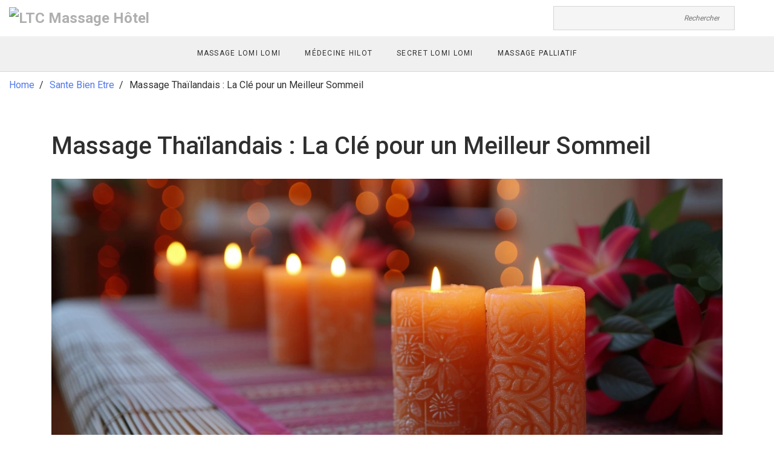

--- FILE ---
content_type: text/html; charset=UTF-8
request_url: https://ltc-hotel.com/massage-thailandais-la-cle-pour-un-meilleur-sommeil
body_size: 6306
content:

<!DOCTYPE html>
<html lang="fr" dir="ltr">

<head>
    	<title>Massage Thaïlandais : La Clé pour un Meilleur Sommeil</title>
	<meta charset="utf-8">
	<meta name="viewport" content="width=device-width, initial-scale=1">
	<meta name="robots" content="follow, index, max-snippet:-1, max-video-preview:-1, max-image-preview:large">
	<meta name="keywords" content="Massage thaïlandais, meilleur sommeil, bien-être, relaxation">
	<meta name="description" content="Vous rêvez d&#039;une bonne nuit de sommeil ? Moi aussi! J&#039;ai découvert la clé : le massage thaïlandais. C&#039;est une technique incroyable qui allie tranquillité d&#039;esprit et détente corporelle. Depuis que je l&#039;ai testé, mon sommeil s&#039;est grandement amélioré. Je vais vous raconter mon expérience pour que vous aussi, vous puissiez en profiter.">
	<meta property="og:title" content="Massage Thaïlandais : La Clé pour un Meilleur Sommeil">
	<meta property="og:type" content="article">
	<meta property="og:article:published_time" content="2023-08-07T22:57:08+00:00">
	<meta property="og:article:modified_time" content="2025-05-08T18:14:05+00:00">
	<meta property="og:article:author" content="/author/celine-mansour/">
	<meta property="og:article:section" content="Sante Bien etre">
	<meta property="og:article:tag" content="Massage thaïlandais">
	<meta property="og:article:tag" content="meilleur sommeil">
	<meta property="og:article:tag" content="bien-être">
	<meta property="og:article:tag" content="relaxation">
	<meta property="og:image" content="https://ltc-hotel.com/uploads/2023/08/massage-thailandais-la-cle-pour-un-meilleur-sommeil.webp">
	<meta property="og:url" content="https://ltc-hotel.com/massage-thailandais-la-cle-pour-un-meilleur-sommeil">
	<meta property="og:locale" content="fr_FR">
	<meta property="og:description" content="Vous rêvez d&#039;une bonne nuit de sommeil ? Moi aussi! J&#039;ai découvert la clé : le massage thaïlandais. C&#039;est une technique incroyable qui allie tranquillité d&#039;esprit et détente corporelle. Depuis que je l&#039;ai testé, mon sommeil s&#039;est grandement amélioré. Je vais vous raconter mon expérience pour que vous aussi, vous puissiez en profiter.">
	<meta property="og:site_name" content="LTC Massage Hôtel">
	<meta name="twitter:title" content="Massage Thaïlandais : La Clé pour un Meilleur Sommeil">
	<meta name="twitter:description" content="Vous rêvez d&#039;une bonne nuit de sommeil ? Moi aussi! J&#039;ai découvert la clé : le massage thaïlandais. C&#039;est une technique incroyable qui allie tranquillité d&#039;esprit et détente corporelle. Depuis que je l&#039;ai testé, mon sommeil s&#039;est grandement amélioré. Je vais vous raconter mon expérience pour que vous aussi, vous puissiez en profiter.">
	<meta name="twitter:image" content="https://ltc-hotel.com/uploads/2023/08/massage-thailandais-la-cle-pour-un-meilleur-sommeil.webp">
	<link rel="canonical" href="https://ltc-hotel.com/massage-thailandais-la-cle-pour-un-meilleur-sommeil">

    <script type="application/ld+json">
{
    "@context": "https:\/\/schema.org",
    "@type": "BlogPosting",
    "@id": "https:\/\/ltc-hotel.com\/massage-thailandais-la-cle-pour-un-meilleur-sommeil",
    "headline": "Massage Thaïlandais : La Clé pour un Meilleur Sommeil",
    "name": "Massage Thaïlandais : La Clé pour un Meilleur Sommeil",
    "keywords": "Massage thaïlandais, meilleur sommeil, bien-être, relaxation",
    "description": "Vous rêvez d'une bonne nuit de sommeil ? Moi aussi! J'ai découvert la clé : le massage thaïlandais. C'est une technique incroyable qui allie tranquillité d'esprit et détente corporelle. Depuis que je l'ai testé, mon sommeil s'est grandement amélioré. Je vais vous raconter mon expérience pour que vous aussi, vous puissiez en profiter.",
    "inLanguage": "fr-FR",
    "url": "https:\/\/ltc-hotel.com\/massage-thailandais-la-cle-pour-un-meilleur-sommeil",
    "datePublished": "2023-08-07T22:57:08+00:00",
    "dateModified": "2025-05-08T18:14:05+00:00",
    "comment": [],
    "commentCount": 0,
    "author": {
        "@type": "Person",
        "@id": "https:\/\/ltc-hotel.com\/author\/celine-mansour\/",
        "url": "\/author\/celine-mansour\/",
        "name": "Céline Mansour"
    },
    "publisher": {
        "@type": "Organization",
        "name": "LTC Massage Hôtel",
        "url": "https:\/\/ltc-hotel.com"
    },
    "image": {
        "@type": "ImageObject",
        "@id": "\/uploads\/2023\/08\/massage-thailandais-la-cle-pour-un-meilleur-sommeil.webp",
        "url": "\/uploads\/2023\/08\/massage-thailandais-la-cle-pour-un-meilleur-sommeil.webp",
        "width": "1280",
        "height": "720"
    },
    "thumbnail": {
        "@type": "ImageObject",
        "@id": "\/uploads\/2023\/08\/thumbnail-massage-thailandais-la-cle-pour-un-meilleur-sommeil.webp",
        "url": "\/uploads\/2023\/08\/thumbnail-massage-thailandais-la-cle-pour-un-meilleur-sommeil.webp",
        "width": "640",
        "height": "480"
    }
}
</script>
<script type="application/ld+json">
{
    "@context": "https:\/\/schema.org",
    "@type": "BreadcrumbList",
    "itemListElement": [
        {
            "@type": "ListItem",
            "position": 0,
            "item": {
                "@id": "https:\/\/ltc-hotel.com\/",
                "name": "Home"
            }
        },
        {
            "@type": "ListItem",
            "position": 1,
            "item": {
                "@id": "https:\/\/ltc-hotel.com\/category\/sante-bien-etre\/",
                "name": "Sante Bien Etre"
            }
        },
        {
            "@type": "ListItem",
            "position": 2,
            "item": {
                "@id": "https:\/\/ltc-hotel.com\/massage-thailandais-la-cle-pour-un-meilleur-sommeil",
                "name": "Massage Thaïlandais : La Clé pour un Meilleur Sommeil"
            }
        }
    ]
}
</script>
    <link rel="stylesheet" href="/css/bootstrap.min.css">
    <link rel="stylesheet" href="/css/font-awesome.min.css">
    <link href="https://fonts.googleapis.com/css2?family=Roboto:wght@400;500;700&display=swap" rel="stylesheet">
    <link rel="stylesheet" href="/css/swiper.min.css">
    <link rel="stylesheet" href="/style.css">

    
</head>

<body>
    

    <header class="header">
        <div class="top-header-bar">
            <div class="site-branding">
                <a class="logo" href="/">
                                        <img src="/images/logo.svg" alt="LTC Massage Hôtel">
                                    </a>
            </div>
            <div class="header-bar-search d-none d-md-block">
                <form action="/search/" method="get">
                    <input type="search" name="s" placeholder="Rechercher">
                </form>
            </div>
                        <div class="hamburger-menu d-lg-none">
                <span></span>
                <span></span>
                <span></span>
                <span></span>
            </div>
                    </div>
        <nav class="site-navigation">
                        <ul class="site-navigation-list">
                                                <li >
                    <a href="/guide-complet-sur-le-massage-lomi-lomi-tout-ce-que-vous-devez-savoir">Massage Lomi Lomi</a>
                </li>
                                                <li >
                    <a href="/plongee-dans-l-univers-du-hilot-medecine-ancestrale-philippine-pour-la-sante-et-le-bien-etre">Médecine Hilot</a>
                </li>
                                                <li >
                    <a href="/lomi-lomi-massage-le-secret-polynesien-qui-revolutionne-le-bien-etre">Secret Lomi Lomi</a>
                </li>
                                                <li >
                    <a href="/l-importance-du-massage-palliatif-en-soins-de-fin-de-vie">Massage palliatif</a>
                </li>
                            </ul>
                        <div class="header-bar-search d-md-none">
                <form action="/search/" method="get">
                    <input type="search" name="s" placeholder="Rechercher">
                </form>
            </div>
        </nav>
    </header>

        <div class="breadcrumbs-wrap">
        <ul class="breadcrumbs">
                        <li>
                                <a href="/"> Home </a>
                            </li>
                        <li>
                                <a href="/category/sante-bien-etre/"> Sante Bien Etre </a>
                            </li>
                        <li>
                Massage Thaïlandais : La Clé pour un Meilleur Sommeil            </li>
                    </ul>
    </div>
    
    <div class="container single-page blog-page">
        <div class="row">
            <div class="col-12">
                <div class="content-wrap">
                    <h1 class="single-page-title">Massage Thaïlandais : La Clé pour un Meilleur Sommeil</h1>
                                        <figure class="featured-image">
                        <img src="/uploads/2023/08/massage-thailandais-la-cle-pour-un-meilleur-sommeil.webp" alt="Massage Thaïlandais : La Clé pour un Meilleur Sommeil">
                    </figure>
                                        <div class="posted-date">
                        août  8, 2023
                    </div>
                    <div class="single-post-text">
                        
<h2> La Théorie derrière le Massage Thaïlandais</h2>
<p> Si vous êtes comme moi, Céline, fatigue et stress sont une partie non négociable de votre réalité. Cherchant un peu de répit, j'ai trouvé une solution : le massage thaïlandais. Né il y a plus de 2500 ans en Inde, le massage thaïlandais est une forme de guérison ancienne. On le reconnaît à sa pratique de mouvements rythmiques, à son accent mis sur les points de pression du corps et à son utilisation de la gravité et du poids du corps de la masseuse. Au fil des années, il s'est révélé exceptionnellement efficace pour améliorer la qualité du sommeil. Le rythme lent et régulier du massage thaïlandais aide à soulager les tensions et à apaiser l'esprit, favorisant ainsi une meilleure nuit de sommeil.</p>

<h2> L'Expérience Personnelle : Une Nuit Tranquille grâce au Massage Thaïlandais</h2>
<p> Pour être franche, j'étais sceptique au début. Pourrait-il vraiment m'aider à mieux dormir? Avec un esprit ouvert mais méfiant, j'ai essayé. Comme pour toute nouvelle expérience, je me sentais excitée et nerveuse. Cependant, j'ai rapidement remarqué une amélioration de la qualité de mon sommeil. Moins de réveils nocturnes, plus de profondeur dans mon sommeil et surtout, un réveil plus facile et plus rafraîchissant. C'est comme si une couverture de <a href="/10-avantages-du-massage-amma-que-vous-devriez-connaitre">bien-être</a> engourdissante s'était étendue sur moi. Rajeunis et relaxée, je pouvais me concentrer mieux pendant la journée. Avoir un meilleur sommeil m'a aussi rendu plus positive et enthousiaste!</p>

<h2> Comment le Massage Thaïlandais Favorise de Bons Rêves</h2>
<p>Alors, comment fonctionne exactement le massage thaïlandais pour améliorer le sommeil? Pour commencer, le stress et l'anxiété sont les ennemis du sommeil. Ils gardent votre esprit en éveil en pleine nuit, vous empêchant de vous reposer complètement. En se concentrant sur les points de pression, le massage thaïlandais aide à débloquer les énergies négatives. Il procure un sentiment de relaxation et de calme, ce qui est essentiel pour une bonne nuit de sommeil. De plus, le massage améliore la circulation sanguine, favorise la digestion et soulage les maux de tête, le tourbillon de soucis pour ceux qui ont du mal à dormir.</p>

<h2> La Préparation pour le Massage Thaïlandais</h2>
<p> Si l'idée d'essayer le massage thaïlandais vous intrigue, voici quelques conseils sur la façon de vous préparer. Il est préférable de choisir un endroit calme pour le massage, où vous ne serez pas dérangée. Il est conseillé de porter des vêtements confortables et amples, pour permettre une mobilité sans restriction. Il est aussi recommandé de prendre un repas léger avant le massage, pour éviter une sensation de lourdeur pendant la séance. Comme pour n'importe quel traitement, il est important de faire part de tout problème de santé ou de préoccupation à votre masseuse avant de commencer le massage.</p>

<h2> S'Associant au Massage Thaïlandais pour un Maximum de Résultats</h2>
<p> La seule chose meilleure que de se faire masser pendant le massage thaïlandais est d'y contribuer. La participation active permet non seulement d'établir une connexion plus profonde avec la masseuse, mais aussi d'améliorer la relaxation et le bien-être. Vous pouvez aider en accomplissant des mouvements de yoga et des étirements pendant le massage. Cela favorise l'alignement du corps et aide à soulager les tensions de la journée. Si vous êtes comme moi et que vous avez un mode de vie sédentaire, c'est le moyen idéal de faire de l'exercice sans même vous en rendre compte!</p>

<h2> Les Bienfaits Additionnels du Massage Thaïlandais</h2>
<p> Non seulement le massage thaïlandais améliore le sommeil, mais il offre également d'autres avantages pour la santé globale. Il améliore la flexibilité, aide à la digestion, soulage les maux de tête, et réduit le stress et l'anxiété. De plus, il contribue à l'amélioration de l'équilibre et de la coordination physique. Il stimule aussi la production d'endorphines, les hormones du bien-être, qui aident à combattre la dépression et l'anxiété. Ces avantages supplémentaires font du massage thaïlandais un véritable booster de bien-être!</p>

<h2> Pas-àpas Pour le Massage Thaïlandais à la Maison</h2>
<p> Bien qu'il soit préférable de consulter un professionnel certifié pour un massage thaïlandais, vous pouvez également le faire chez vous. Tout ce dont vous avez besoin est un matelas confortable, de l'huile de massage, et un volontaire. Assurez-vous de bien comprendre les techniques avant de commencer afin d'éviter toute blessure. Il existe plusieurs tutoriels et cours en ligne pour vous aider à apprendre. Sachez simplement que les résultats ne seront pas aussi impressionnants qu'avec un professionnel, mais c'est un bon moyen d'incorporer le massage thaïlandais à votre routine quotidienne.</p>

<p>J'aime Profondément le massage thaïlandais. Depuis que j'ai commencé cette pratique, non seulement ma qualité de sommeil s'est améliorée, mais j'ai remarqué une augmentation générale de mon bien-être. Pour ceux qui cherchent à améliorer leur sommeil, je le recommande vivement.</p>

<p>Cherchez-vous également d'autres moyens d'améliorer votre sommeil ? J'aime aussi lire un bon livre avant de dormir et parfois Gaspard, mon golden retriever, dort à mes côtés, ce qui me calme et m'aide à m'endormir tranquillement. J'espère que vous aussi, vous pouvez découvrir le pouvoir miraculeux du massage thaïlandais pour un sommeil paisible. Douces rêves à tous!</p>

                    </div>
                                        <div class="row">
                                                                        <div class="col-md-4">
                            <figure class="blog-page-half-img">
                                <a href="/therapie-trager-la-revolution-sante-et-bien-etre">
                                    <img src="/uploads/2025/09/thumbnail-therapie-trager-la-revolution-sante-et-bien-etre.webp" alt="Thérapie Trager : la révolution santé et bien‑être">
                                </a>
                            </figure>
                        </div>
                                                                        <div class="col-md-4">
                            <figure class="blog-page-half-img">
                                <a href="/les-bienfaits-therapeutiques-du-massage-palliatif">
                                    <img src="/uploads/2024/06/thumbnail-les-bienfaits-therapeutiques-du-massage-palliatif.webp" alt="Les Bienfaits Thérapeutiques du Massage Palliatif">
                                </a>
                            </figure>
                        </div>
                                                                        <div class="col-md-4">
                            <figure class="blog-page-half-img">
                                <a href="/swedish-massage-un-pilier-essentiel-d-un-mode-de-vie-equilibre">
                                    <img src="/uploads/2025/12/thumbnail-swedish-massage-un-pilier-essentiel-d-un-mode-de-vie-equilibre.webp" alt="Swedish Massage : Un pilier essentiel d&#039;un mode de vie équilibré">
                                </a>
                            </figure>
                        </div>
                                                                    </div>
                                        <footer class="entry-footer flex justify-content-between align-content-start align-lg-items-center">
                                                <div class="tags-links">
                                                        <a href="/tag/massage-thailandais/">#Massage thaïlandais</a>
                                                        <a href="/tag/meilleur-sommeil/">#meilleur sommeil</a>
                                                        <a href="/tag/bien-etre/">#bien-être</a>
                                                        <a href="/tag/relaxation/">#relaxation</a>
                                                    </div>
                                                <div class="comments-count order-1 order-lg-3">
                            0 Commentaires                        </div>
                    </footer>
                </div>
                            </div>
        </div>
    </div>

    <footer class="sit-footer">
                <div class="outer-container">
            <div class="container-fluid">
                <div class="row footer-recent-posts">
                                                            <div class="col-12 col-md-6 col-xl-3">
                        <div class="footer-post-wrap flex justify-content-between">
                                                        <figure>
                                <a href="/les-effets-incroyables-du-massage-neuromusculaire-sur-votre-corps"><img src="/uploads/2026/01/thumbnail-les-effets-incroyables-du-massage-neuromusculaire-sur-votre-corps.webp"
                                        alt="Les effets incroyables du massage neuromusculaire sur votre corps"></a>
                            </figure>
                                                        <div class="footer-post-cont flex flex-column justify-content-between">
                                <header class="entry-header">
                                    <div class="posted-date">
                                        janvier  9, 2026
                                    </div>
                                    <h3><a href="/les-effets-incroyables-du-massage-neuromusculaire-sur-votre-corps">Les effets incroyables du massage neuromusculaire sur votre corps</a></h3>
                                                                        <div class="tags-links">
                                                                                <a href="/tag/massage-neuromusculaire/">#massage neuromusculaire</a>
                                                                                <a href="/tag/douleurs-musculaires/">#douleurs musculaires</a>
                                                                                <a href="/tag/liberation-des-points-de-declenchement/">#libération des points de déclenchement</a>
                                                                                <a href="/tag/recuperation-sportive/">#récupération sportive</a>
                                                                                <a href="/tag/massage-therapeutique/">#massage thérapeutique</a>
                                                                            </div>
                                                                    </header>
                                <footer class="entry-footer">
                                    <a class="read-more" href="/les-effets-incroyables-du-massage-neuromusculaire-sur-votre-corps" title="Les effets incroyables du massage neuromusculaire sur votre corps">
                                        lire la suite</a>
                                </footer>
                            </div>
                        </div>
                    </div>
                                                            <div class="col-12 col-md-6 col-xl-3">
                        <div class="footer-post-wrap flex justify-content-between">
                                                        <figure>
                                <a href="/lomi-lomi-une-exploration-du-massage-hawaien-pour-une-guerison-physique-et-spirituelle"><img src="/uploads/2024/01/thumbnail-lomi-lomi-une-exploration-du-massage-hawaien-pour-une-guerison-physique-et-spirituelle.webp"
                                        alt="Lomi Lomi: Une exploration du massage hawaïen pour une guérison physique et spirituelle"></a>
                            </figure>
                                                        <div class="footer-post-cont flex flex-column justify-content-between">
                                <header class="entry-header">
                                    <div class="posted-date">
                                        janvier  5, 2024
                                    </div>
                                    <h3><a href="/lomi-lomi-une-exploration-du-massage-hawaien-pour-une-guerison-physique-et-spirituelle">Lomi Lomi: Une exploration du massage hawaïen pour une guérison physique et spirituelle</a></h3>
                                                                        <div class="tags-links">
                                                                                <a href="/tag/massage-lomi-lomi/">#massage Lomi Lomi</a>
                                                                                <a href="/tag/guerison-spirituelle/">#guérison spirituelle</a>
                                                                                <a href="/tag/bien-etre-physique/">#bien-être physique</a>
                                                                                <a href="/tag/traditions-hawaiennes/">#traditions hawaïennes</a>
                                                                            </div>
                                                                    </header>
                                <footer class="entry-footer">
                                    <a class="read-more" href="/lomi-lomi-une-exploration-du-massage-hawaien-pour-une-guerison-physique-et-spirituelle" title="Lomi Lomi: Une exploration du massage hawaïen pour une guérison physique et spirituelle">
                                        lire la suite</a>
                                </footer>
                            </div>
                        </div>
                    </div>
                                                            <div class="col-12 col-md-6 col-xl-3">
                        <div class="footer-post-wrap flex justify-content-between">
                                                        <figure>
                                <a href="/esalen-le-guide-ultime-pour-l-eveil-spirituel"><img src="/uploads/2024/09/thumbnail-esalen-le-guide-ultime-pour-l-eveil-spirituel.webp"
                                        alt="Esalen : Le Guide Ultime pour l&#039;Éveil Spirituel"></a>
                            </figure>
                                                        <div class="footer-post-cont flex flex-column justify-content-between">
                                <header class="entry-header">
                                    <div class="posted-date">
                                        septembre 20, 2024
                                    </div>
                                    <h3><a href="/esalen-le-guide-ultime-pour-l-eveil-spirituel">Esalen : Le Guide Ultime pour l&#039;Éveil Spirituel</a></h3>
                                                                        <div class="tags-links">
                                                                                <a href="/tag/esalen/">#Esalen</a>
                                                                                <a href="/tag/eveil-spirituel/">#éveil spirituel</a>
                                                                                <a href="/tag/californie/">#Californie</a>
                                                                                <a href="/tag/retraite-bien-etre/">#retraite bien-être</a>
                                                                            </div>
                                                                    </header>
                                <footer class="entry-footer">
                                    <a class="read-more" href="/esalen-le-guide-ultime-pour-l-eveil-spirituel" title="Esalen : Le Guide Ultime pour l&#039;Éveil Spirituel">
                                        lire la suite</a>
                                </footer>
                            </div>
                        </div>
                    </div>
                                                            <div class="col-12 col-md-6 col-xl-3">
                        <div class="footer-post-wrap flex justify-content-between">
                                                        <figure>
                                <a href="/massage-d-elephant-plus-qu-une-mode"><img src="/uploads/2025/10/thumbnail-massage-d-elephant-plus-qu-une-mode.webp"
                                        alt="Massage d&#039;éléphant : Plus qu&#039;une mode"></a>
                            </figure>
                                                        <div class="footer-post-cont flex flex-column justify-content-between">
                                <header class="entry-header">
                                    <div class="posted-date">
                                        octobre 10, 2025
                                    </div>
                                    <h3><a href="/massage-d-elephant-plus-qu-une-mode">Massage d&#039;éléphant : Plus qu&#039;une mode</a></h3>
                                                                        <div class="tags-links">
                                                                                <a href="/tag/massage-d-elephant/">#massage d&#039;éléphant</a>
                                                                                <a href="/tag/bien-etre-animal/">#bien-être animal</a>
                                                                                <a href="/tag/conservation/">#conservation</a>
                                                                                <a href="/tag/tourisme-durable/">#tourisme durable</a>
                                                                                <a href="/tag/therapie-animale/">#thérapie animale</a>
                                                                            </div>
                                                                    </header>
                                <footer class="entry-footer">
                                    <a class="read-more" href="/massage-d-elephant-plus-qu-une-mode" title="Massage d&#039;éléphant : Plus qu&#039;une mode">
                                        lire la suite</a>
                                </footer>
                            </div>
                        </div>
                    </div>
                                                        </div>
            </div>
        </div>
        
        <div class="footer-bar">
            <div class="outer-container">
                <div class="row justify-content-between">
                    <div class="col-md-6">
                        
                                                <div class="footer-links">
                            <ul class="links-list">
                                                                <li><a href="/a-propos">À propos</a></li>
                                                                <li><a href="/conditions-d-utilisation">Conditions d&#039;Utilisation</a></li>
                                                                <li><a href="/politique-de-confidentialite">Politique de Confidentialité</a></li>
                                                                <li><a href="/rgpd">RGPD</a></li>
                                                                <li><a href="/contactez-nous">Contactez-nous</a></li>
                                                            </ul>
                        </div>
                                            </div>
                    <div class="col-md-6">
                                            </div>
                </div>
                <div class="footer-copyright">
                    <p>&copy; 2026. Tous droits réservés.</p>
                </div>
            </div>
        </div>
    </footer>

    <script type='text/javascript' src='/js/jquery.js'></script>
    <script type='text/javascript' src='/js/swiper.min.js'></script>
    <script type='text/javascript' src='/js/custom.js'></script>

    
<script defer src="https://static.cloudflareinsights.com/beacon.min.js/vcd15cbe7772f49c399c6a5babf22c1241717689176015" integrity="sha512-ZpsOmlRQV6y907TI0dKBHq9Md29nnaEIPlkf84rnaERnq6zvWvPUqr2ft8M1aS28oN72PdrCzSjY4U6VaAw1EQ==" data-cf-beacon='{"version":"2024.11.0","token":"091b47c30a834259acc29f4b2ae38fd4","r":1,"server_timing":{"name":{"cfCacheStatus":true,"cfEdge":true,"cfExtPri":true,"cfL4":true,"cfOrigin":true,"cfSpeedBrain":true},"location_startswith":null}}' crossorigin="anonymous"></script>
</body>

</html>